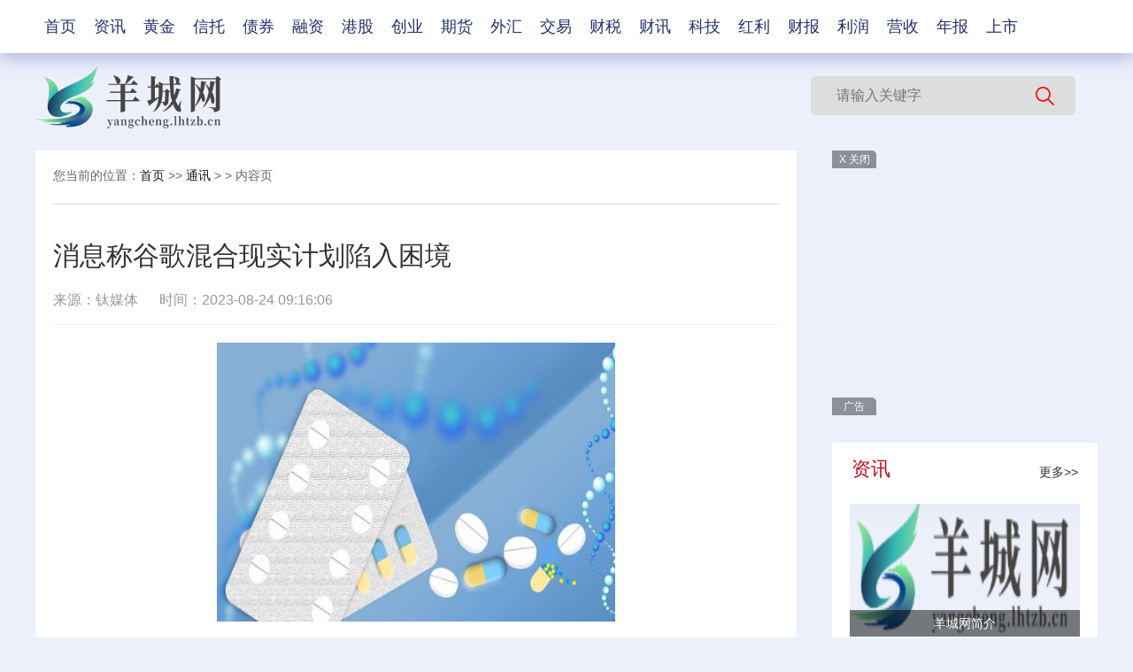

--- FILE ---
content_type: text/html
request_url: http://yctongxun.lhtzb.cn/2023/0824/26814.html
body_size: 15900
content:
<!DOCTYPE html>
<html lang="en">

  <head>
    <meta charset="UTF-8">
    <title>消息称谷歌混合现实计划陷入困境_羊城网</title>
    <meta name="referrer" content="no-referrer"/>
    <meta name="keywords" content="羊城网，商业门户网站,新媒体,网络媒体,新闻,财经,体育,娱乐,时尚,汽车,房产,科技,图片,论坛,微博,博客,视频,电影,电视剧" />
    <meta content="IE=edge" http-equiv="X-UA-Compatible">
    <meta content="width=device-width, initial-scale  =1.0" name="viewport">
    <meta name="description" content="App8月24日消息，继6月份有报道称谷歌放弃了ProjectIris增强现实眼镜项" />
    <link href="http://yangcheng.lhtzb.cn/static/css/index.css" rel="stylesheet">
    <link href="http://yangcheng.lhtzb.cn/static/css/reset.css" rel="stylesheet">
    <link rel="shortcut icon" type="image/x-icon" href="http://yangcheng.lhtzb.cn/favicon.ico" />
    <script src="http://yangcheng.lhtzb.cn/static/js/uaredirect.js"></script>
    <script src="http://yangcheng.lhtzb.cn/ssi_footer.js"></script>
    <script>
      uaredirect('http://myangcheng.lhtzb.cn/yctongxun/2023/0824/26814.html')
    </script>

  </head>

  <body>
    <div id="page">
      <header id="header">
        <div class="nav">
          <ul class="clearfix">
                        <li><a href="http://yangcheng.lhtzb.cn/?b=0" target="_blank" >首页</a></li>
                        <li  ><a href="http://news.lhtzb.cn/" target="_blank" >资讯</a></li>
                        <li  ><a href="http://ychuangjin.lhtzb.cn/" target="_blank" >黄金</a></li>
                        <li  ><a href="http://ycxintuo.lhtzb.cn/" target="_blank" >信托</a></li>
                        <li  ><a href="http://yczhaiquan.lhtzb.cn/" target="_blank" >债券</a></li>
                        <li  ><a href="http://ycrongzi.lhtzb.cn/" target="_blank" >融资</a></li>
                        <li  ><a href="http://ycganggu.lhtzb.cn/" target="_blank" >港股</a></li>
                        <li  ><a href="http://ycchuangye.lhtzb.cn/" target="_blank" >创业</a></li>
                        <li  ><a href="http://ycqihuo.lhtzb.cn/" target="_blank" >期货</a></li>
                        <li  ><a href="http://ycwaihui.lhtzb.cn/" target="_blank" >外汇</a></li>
                        <li  ><a href="http://ycjiaoyi.lhtzb.cn/" target="_blank" >交易</a></li>
                        <li  ><a href="http://yccaishui.lhtzb.cn/" target="_blank" >财税</a></li>
                        <li  ><a href="http://yccaixun.lhtzb.cn/" target="_blank" >财讯</a></li>
                        <li  ><a href="http://yckeji.lhtzb.cn/" target="_blank" >科技</a></li>
                        <li  ><a href="http://ychongli.lhtzb.cn/" target="_blank" >红利</a></li>
                        <li  ><a href="http://yccaibao.lhtzb.cn/" target="_blank" >财报</a></li>
                        <li  ><a href="http://yclirun.lhtzb.cn/" target="_blank" >利润</a></li>
                        <li  ><a href="http://ycyingshou.lhtzb.cn/" target="_blank" >营收</a></li>
                        <li  ><a href="http://ycnianbao.lhtzb.cn/" target="_blank" >年报</a></li>
                        <li  ><a href="http://ycshangshi.lhtzb.cn/" target="_blank" >上市</a></li>
                      </ul>
        </div>
        <div class="top_block">
          <div class="logo_block">
            <a href="http://yangcheng.lhtzb.cn/?b=0" target="_blank">
              <img src="http://yangcheng.lhtzb.cn/static/images/logo.png" />
            </a>
          </div>
          <div class="search_block">
            <form action="http://www.duosou.net/" target="_blank">
              <div class="ss-wrap">
                <i></i>
                <input name="keyword" placeholder="请输入关键字" type="text">
                <input onclick="" type="submit" value="">
              </div>
            </form>
          </div>
        </div>
      </header>
      <div class="list_container show_container">
        <div class="left_part  fl">
          <div class="breadcrumb">您当前的位置：<a href="">首页</a>&nbsp;>>&nbsp;<a href="/"><a href="http://yctongxun.lhtzb.cn/">通讯</a> > </a>>&nbsp;内容页</div>
          <div class="show_con">
            <div class="show_tit">消息称谷歌混合现实计划陷入困境</div>
            <div class="meta">来源：钛媒体 &nbsp;&nbsp;&nbsp;&nbsp; 时间：2023-08-24 09:16:06</div>
            <div class="show_body">
              <p style="text-align: center"><img style="display:block;margin:auto;" width="450" src="http://img.haixiafeng.com.cn/2022/0923/20220923110953257.jpg" /></br>(资料图片仅供参考)</p><p> 8月24日消息，继6月份有报道称谷歌放弃了Project Iris增强现实眼镜项目后，该公司与三星合作开发的混合现实头显项目现在也面临挫折。这款内部代号为Project Moohan的设备，据称能够提供由Android平台驱动的混合现实体验。这种合作使得三星“更有可能在产品功能上发号施令”，而且该公司不希望谷歌的其他硬件部门了解该项目，担心他们可能会试图打造一个竞争产品。 (科创板日报)</p>              <div class="tags">标签：
                              </div>
            </div>
            <div class="page_fenye">
            </div>
            <div class="turn_Page">
              <p>上一篇：<span><a href="http://yctongxun.lhtzb.cn/2023/0824/26810.html">头条！行业底部已到，焦煤3天涨超12%，供需重回紧平衡，今日钢价怎么走？</a></span></p>
              <p>下一篇：<span><a href="javascript:alert('最后一页');">头条！行业底部已到，焦煤3天涨超12%，供需重回紧平衡，今日钢价怎么走？</a></span></p>
            </div>
          </div>
          <div class="recommend_part fl">
            <div class="rec_1">
              <div class="rec_tit">
                <a href="">
                  <span>猜你喜欢</span>
                </a>
              </div>
                <ul class="rec_ul">
                                                      <li><a href="http://yczhaiquan.lhtzb.cn/2023/0420/11743.html">债券折算率的公式是什么？折算率如何确定?</a></li>
                                    <li><a href="http://yczhaiquan.lhtzb.cn/2023/0327/11214.html">大小非是什么意思?大小非减持条件限制及解禁的问题有哪些?</a></li>
                                    <li><a href="http://yczhaiquan.lhtzb.cn/2023/0327/11207.html">香港券商有哪些分类？香港券商和内地券商有什么区别?</a></li>
                                    <li><a href="http://yczhaiquan.lhtzb.cn/2023/0323/11118.html">游资炒作是什么意思?游资都喜欢炒作哪几种股票?</a></li>
                                    <li><a href="http://yczhaiquan.lhtzb.cn/2023/0322/11049.html">兴业证券是一家什么公司?兴业证券股份有限公司企业概况如何?</a></li>
                                    <li><a href="http://yczhaiquan.lhtzb.cn/2023/0203/10074.html">焦点资讯：人工智能正在推动工程领域的数字化转型</a></li>
                                    <li><a href="http://yczhaiquan.lhtzb.cn/2023/0203/10073.html">每日快报!锂离子电池制造商Enovix迎来两项关键激光项目进展</a></li>
                                                    </ul>
            </div>

            <div class="rec_1">
              <div class="rec_tit">
                <a href="">
                  <span>精彩推荐</span>
                </a>
              </div>
              <ul class="newsUl">
                 
                                      <li>
                    <a class="tit" href="http://yctongxun.lhtzb.cn/2023/0824/26814.html">消息称谷歌混合现实计划陷入困境</a>
                    <a class="des" href="http://yctongxun.lhtzb.cn/2023/0824/26814.html">App8月24日消息，继6月份有报道称谷歌放弃了ProjectIris增强现实眼镜项</a>
                  </li>
                                      <li>
                    <a class="tit" href="http://ycxitong.lhtzb.cn/2023/0824/26813.html">评价一个人（评价一个人）</a>
                    <a class="des" href="http://ycxitong.lhtzb.cn/2023/0824/26813.html">大家好,小问来为大家解答以上问题。评价一个人，评价一个人这个很多人</a>
                  </li>
                                      <li>
                    <a class="tit" href="http://yctongxin.lhtzb.cn/2023/0824/26811.html">山西：申请法援提交经济困难证明非必选项</a>
                    <a class="des" href="http://yctongxin.lhtzb.cn/2023/0824/26811.html">山西：申请法援提交经济困难证明非必选项中工网讯（工人日报-中工网记</a>
                  </li>
                                      <li>
                    <a class="tit" href="http://yctongxun.lhtzb.cn/2023/0824/26810.html">头条！行业底部已到，焦煤3天涨超12%，供需重回紧平衡，今日钢价怎么走？</a>
                    <a class="des" href="http://yctongxun.lhtzb.cn/2023/0824/26810.html">特别关注近期钢铁原料供应偏紧预期持续发酵，盘面价格延续大幅上涨，焦</a>
                  </li>
                                      <li>
                    <a class="tit" href="http://ycxitong.lhtzb.cn/2023/0824/26809.html">炒股接近两个月：胡锡进透露自己亏损超九千，近日频繁加仓</a>
                    <a class="des" href="http://ycxitong.lhtzb.cn/2023/0824/26809.html">胡锡进视觉中国资料图知名媒体人、《环球时报》前总编辑胡锡进宣布进军</a>
                  </li>
                                      <li>
                    <a class="tit" href="http://yctongxin.lhtzb.cn/2023/0824/26807.html">iPhone 15 Pro Max与14 Pro Max参数对比：升级巨大 价格更贵</a>
                    <a class="des" href="http://yctongxin.lhtzb.cn/2023/0824/26807.html">8月23日消息，MacRumors分享了iPhone15ProMax与iPhone14ProMax的参数对</a>
                  </li>
                                      <li>
                    <a class="tit" href="http://yctongxun.lhtzb.cn/2023/0824/26806.html">北京君正(300223.SZ)：董事长、控股股东六个月内承诺不减持</a>
                    <a class="des" href="http://yctongxun.lhtzb.cn/2023/0824/26806.html">格隆汇8月23日丨北京君正300223300223SZ公布公司收到公司董事长控股股</a>
                  </li>
                                      <li>
                    <a class="tit" href="http://ycxitong.lhtzb.cn/2023/0824/26805.html">俄联邦航空运输署确认瓦格纳创始人普里戈任在特维尔州失事飞机上</a>
                    <a class="des" href="http://ycxitong.lhtzb.cn/2023/0824/26805.html">【俄联邦航空运输署确认瓦格纳创始人普里戈任在特维尔州失事飞机上】当</a>
                  </li>
                                      <li>
                    <a class="tit" href="http://yctongxin.lhtzb.cn/2023/0824/26803.html">为什么人一般在哭泣时也会流鼻涕 蚂蚁庄园今日答案8月1日</a>
                    <a class="des" href="http://yctongxin.lhtzb.cn/2023/0824/26803.html">支付宝蚂蚁庄园8月1日小课堂答案一、为什么人一般在哭泣时也会流鼻涕？</a>
                  </li>
                                      <li>
                    <a class="tit" href="http://yctongxun.lhtzb.cn/2023/0824/26802.html">长江论坛（关于长江论坛的基本详情介绍）</a>
                    <a class="des" href="http://yctongxun.lhtzb.cn/2023/0824/26802.html">1、2011年4月18日，以    长江与区域发展    长江流域十一个省的政府机</a>
                  </li>
                                      <li>
                    <a class="tit" href="http://ycxitong.lhtzb.cn/2023/0824/26801.html">今日处暑 | 中医专家提醒：夏秋交替，应多吃这些食品</a>
                    <a class="des" href="http://ycxitong.lhtzb.cn/2023/0824/26801.html">川观新闻记者 石小宏8月23日是传统二十四节气中的处暑，也是秋季的第</a>
                  </li>
                                      <li>
                    <a class="tit" href="http://yctongxin.lhtzb.cn/2023/0823/26799.html">康圣环球(09960.HK)8月23日耗资5.3万港元回购3.6万股</a>
                    <a class="des" href="http://yctongxin.lhtzb.cn/2023/0823/26799.html">来源：格隆汇格隆汇8月23日丨康圣环球(09960 HK)公告，8月23日耗资5 3</a>
                  </li>
                                      <li>
                    <a class="tit" href="http://yctongxun.lhtzb.cn/2023/0823/26798.html">电商平台发布秋冬服饰七大趋势 甜心芭比风高居榜首</a>
                    <a class="des" href="http://yctongxun.lhtzb.cn/2023/0823/26798.html">封面新闻记者付文超8月23日晚8点，淘宝新势力青年时装周即将开启。据了</a>
                  </li>
                                      <li>
                    <a class="tit" href="http://ycxitong.lhtzb.cn/2023/0823/26797.html">芯瑞达：8月21日接受机构调研，天风证券、彬元资产等多家机构参与</a>
                    <a class="des" href="http://ycxitong.lhtzb.cn/2023/0823/26797.html">2023年8月23日芯瑞达002983发布公告称公司于2023年8月21日接受机构调研</a>
                  </li>
                                      <li>
                    <a class="tit" href="http://yctongxin.lhtzb.cn/2023/0823/26795.html">嘉戎技术：股价异动，公司前期披露的信息不存在需要更正、补充之处</a>
                    <a class="des" href="http://yctongxin.lhtzb.cn/2023/0823/26795.html">每经AI快讯，嘉戎技术（SZ301148，收盘价：32 41元）8月23日晚间发布公</a>
                  </li>
                                      <li>
                    <a class="tit" href="http://yctongxun.lhtzb.cn/2023/0823/26794.html">武昌区积玉桥街道：人大代表“述”使命，选民群众“评”担当</a>
                    <a class="des" href="http://yctongxun.lhtzb.cn/2023/0823/26794.html">荆楚网（湖北日报网）讯（通讯员徐珍）为进一步密切人大代表与选区选民</a>
                  </li>
                                      <li>
                    <a class="tit" href="http://ycxitong.lhtzb.cn/2023/0823/26793.html">上海电力：拟5822.86万元收购青云光伏100%股权</a>
                    <a class="des" href="http://ycxitong.lhtzb.cn/2023/0823/26793.html">南方财经8月23日电，上海电力公告，为解决公司与控股股东的同业竞争问</a>
                  </li>
                                      <li>
                    <a class="tit" href="http://yctongxin.lhtzb.cn/2023/0823/26791.html">美军无人机在鹿儿岛着陆时冲出跑道</a>
                    <a class="des" href="http://yctongxin.lhtzb.cn/2023/0823/26791.html">共同社消息，关于临时部署在日本海上自卫队鹿屋航空基地（鹿儿岛县鹿屋</a>
                  </li>
                                      <li>
                    <a class="tit" href="http://yctongxun.lhtzb.cn/2023/0823/26790.html">被判入狱5年 “港独”分子要求认罪减刑 法院驳回</a>
                    <a class="des" href="http://yctongxun.lhtzb.cn/2023/0823/26790.html">综合香港大公网、文汇报等港媒8月22日报道，香港理工大学学生吕世瑜去</a>
                  </li>
                                      <li>
                    <a class="tit" href="http://ycxitong.lhtzb.cn/2023/0823/26789.html">远大公布天空城市最新方案：高达 1314 米 建成仅需 2 年</a>
                    <a class="des" href="http://ycxitong.lhtzb.cn/2023/0823/26789.html">【CNMO新闻】摩天大楼建到1314米的高度，你觉得可能吗？如果说，建成时</a>
                  </li>
                                      <li>
                    <a class="tit" href="http://yctongxin.lhtzb.cn/2023/0823/26787.html">水泥冷暖大家谈|王建超：如何应对当前态势？</a>
                    <a class="des" href="http://yctongxin.lhtzb.cn/2023/0823/26787.html">未来水泥需求是下滑的，产能过剩问题严峻，行业需要加强政策推动，在能</a>
                  </li>
                                      <li>
                    <a class="tit" href="http://yctongxun.lhtzb.cn/2023/0823/26786.html">快递行业月度报告：电商快递竞争加剧 申通业务量增速保持领先</a>
                    <a class="des" href="http://yctongxun.lhtzb.cn/2023/0823/26786.html">投资要点行业：快递单票价格继续下挫5 04%，业务量维持11 66%增长7月快</a>
                  </li>
                                      <li>
                    <a class="tit" href="http://ycxitong.lhtzb.cn/2023/0823/26785.html">帆软去年营收增长18%，预计商业智能软件市场今年下半年回归常态</a>
                    <a class="des" href="http://ycxitong.lhtzb.cn/2023/0823/26785.html">近日，国内头部BI（商业智能软件）公司帆软软件（下称&ldquo;帆软&rdquo;）公布了</a>
                  </li>
                                      <li>
                    <a class="tit" href="http://yctongxin.lhtzb.cn/2023/0823/26783.html">事业单位职务对照表！</a>
                    <a class="des" href="http://yctongxin.lhtzb.cn/2023/0823/26783.html">事业单位职务对照表！,公务员,事业单位,人员名单,职务对照表</a>
                  </li>
                                      <li>
                    <a class="tit" href="http://yctongxun.lhtzb.cn/2023/0823/26782.html">武汉象印科技完成数千万元 Pre-A 轮融资</a>
                    <a class="des" href="http://yctongxun.lhtzb.cn/2023/0823/26782.html">象印科技获得数千万元Pre-A轮融资，由深圳正轩投资领投、苏州顺融资本</a>
                  </li>
                                      <li>
                    <a class="tit" href="http://ycxitong.lhtzb.cn/2023/0823/26781.html">英镑兑美元有望延续上行，上方关键阻力位1.2800</a>
                    <a class="des" href="http://ycxitong.lhtzb.cn/2023/0823/26781.html">随着美国国债收益率继续上升，英镑兑美元货币对周二继续盘整。在英国公</a>
                  </li>
                                      <li>
                    <a class="tit" href="http://yctongxin.lhtzb.cn/2023/0823/26779.html">OPPO超影像大赛获奖作品展登陆北上广深，近距离感受移动影像魅力</a>
                    <a class="des" href="http://yctongxin.lhtzb.cn/2023/0823/26779.html">8月17日，OPPO超影像大赛落下帷幕，最终通过由多位影像领域大咖组成的</a>
                  </li>
                                      <li>
                    <a class="tit" href="http://yctongxun.lhtzb.cn/2023/0823/26778.html">全球最大、海拔最高！四方股份智能一体化监控平台助力“柯拉破晓”</a>
                    <a class="des" href="http://yctongxun.lhtzb.cn/2023/0823/26778.html">2023年上半年，全国风电光伏新增装机一亿千瓦以上，累计装机约8 6亿千</a>
                  </li>
                                      <li>
                    <a class="tit" href="http://ycxitong.lhtzb.cn/2023/0823/26777.html">8月23日3D摄像头板块跌幅达2%</a>
                    <a class="des" href="http://ycxitong.lhtzb.cn/2023/0823/26777.html">8月23日14点34分，3D摄像头板块指数报点，跌幅达2%，成交亿元，换手率%</a>
                  </li>
                                      <li>
                    <a class="tit" href="http://yctongxin.lhtzb.cn/2023/0823/26775.html">人间好时节丨当处暑遇上青花瓷</a>
                    <a class="des" href="http://yctongxin.lhtzb.cn/2023/0823/26775.html">&ldquo;处暑无三日，新凉直万金&rdquo;处暑谐音&ldquo;出暑&rdquo;炎夏到此为止暑热逐渐退场</a>
                  </li>
                                      <li>
                    <a class="tit" href="http://yctongxun.lhtzb.cn/2023/0823/26774.html">被质疑无理由拒办业务？平安银行杭州分行：客户身份存疑，保障资金安全启动尽职调查</a>
                    <a class="des" href="http://yctongxun.lhtzb.cn/2023/0823/26774.html">平安建设集团公众号今日发布声明，质疑平安银行无理由拒办相关业务等，</a>
                  </li>
                                      <li>
                    <a class="tit" href="http://ycxitong.lhtzb.cn/2023/0823/26773.html">楼上下水管漏水谁负责（楼上下水管漏水谁负责）</a>
                    <a class="des" href="http://ycxitong.lhtzb.cn/2023/0823/26773.html">相信大家对楼上下水管漏水谁负责，楼上下水管漏水谁负责的问题都很疑惑</a>
                  </li>
                                      <li>
                    <a class="tit" href="http://yctongxin.lhtzb.cn/2023/0823/26771.html">午评:市场调整加剧分化 煤炭行业回暖</a>
                    <a class="des" href="http://yctongxin.lhtzb.cn/2023/0823/26771.html">盘面简述早盘市场继续呈现震荡调整，盘中两市再现市场分化，煤炭、环境</a>
                  </li>
                                      <li>
                    <a class="tit" href="http://yctongxun.lhtzb.cn/2023/0823/26770.html">数字文旅，重视体验才能展现价值（新语）</a>
                    <a class="des" href="http://yctongxun.lhtzb.cn/2023/0823/26770.html">纵观各地的数字文旅产业发展，有部分景区斥资打造的数字文旅项目，有了</a>
                  </li>
                                      <li>
                    <a class="tit" href="http://ycxitong.lhtzb.cn/2023/0823/26769.html">怒斩屠龙魂环攻略 雄霸武神千万年魂环获取攻略</a>
                    <a class="des" href="http://ycxitong.lhtzb.cn/2023/0823/26769.html">怒斩屠龙（雄霸武神）是一款当下火爆的三职业传奇游戏，魂环是游戏中非</a>
                  </li>
                                      <li>
                    <a class="tit" href="http://yctongxin.lhtzb.cn/2023/0823/26767.html">A股银行首份半年报亮相！瑞丰银行业绩亮眼，资产质量持续向好</a>
                    <a class="des" href="http://yctongxin.lhtzb.cn/2023/0823/26767.html">8月22日，瑞丰银行发布2023年半年度业绩报告，成为A股首家发布半年成绩</a>
                  </li>
                                      <li>
                    <a class="tit" href="http://yctongxun.lhtzb.cn/2023/0823/26766.html">林燃：高端化走了这么多年，终于要成了，奇瑞和老尹真不容易</a>
                    <a class="des" href="http://yctongxun.lhtzb.cn/2023/0823/26766.html">1997年1月奇瑞汽车成立，迄今26年历史。2009年3月，随着中高端乘用车品</a>
                  </li>
                                      <li>
                    <a class="tit" href="http://ycxitong.lhtzb.cn/2023/0823/26765.html">TikTok Shop东南亚电商2023年或可达到13.2%市占率</a>
                    <a class="des" href="http://ycxitong.lhtzb.cn/2023/0823/26765.html">8月23日消息，据墨腾创投最新报告《TheTikTokShopPlaybook》，TikTokSh</a>
                  </li>
                                      <li>
                    <a class="tit" href="http://yctongxin.lhtzb.cn/2023/0823/26763.html">srsairbag什么意思什么车（srsairbag是什么牌子的车？）</a>
                    <a class="des" href="http://yctongxin.lhtzb.cn/2023/0823/26763.html">srsairbag并不是车的品牌或是车型名称，而是车上的安全气囊系统，其可</a>
                  </li>
                                      <li>
                    <a class="tit" href="http://yctongxun.lhtzb.cn/2023/0823/26762.html">亚冠-塔利斯卡双响C罗索要点球遭无视 利雅得胜利4-2进正赛</a>
                    <a class="des" href="http://yctongxun.lhtzb.cn/2023/0823/26762.html">上半时，塔利斯卡头球破门为利雅得胜利取得领先优势，随后阿尔哈萨尼推</a>
                  </li>
                                      <li>
                    <a class="tit" href="http://ycxitong.lhtzb.cn/2023/0823/26761.html">对经济精准施策，中国找准了方向</a>
                    <a class="des" href="http://ycxitong.lhtzb.cn/2023/0823/26761.html">今年7月，中国进出口和社会融资数据出现季节性调整，西方媒体唱衰中国</a>
                  </li>
                                      <li>
                    <a class="tit" href="http://yctongxin.lhtzb.cn/2023/0823/26759.html">记者：米兰将埃基蒂克视为引援首选，将与法兰克福和西汉姆竞争</a>
                    <a class="des" href="http://yctongxin.lhtzb.cn/2023/0823/26759.html">记者：米兰将埃基蒂克视为引援首选，将与法兰克福和西汉姆竞争,米兰,西</a>
                  </li>
                                      <li>
                    <a class="tit" href="http://yctongxun.lhtzb.cn/2023/0823/26758.html">造假风波后扭亏为盈 诺辉健康自辩“清白”</a>
                    <a class="des" href="http://yctongxun.lhtzb.cn/2023/0823/26758.html">造假风波后扭亏为盈诺辉健康自辩“清白”</a>
                  </li>
                                      <li>
                    <a class="tit" href="http://ycxitong.lhtzb.cn/2023/0823/26757.html">骗子把民警拉进群后，直接被整崩溃了……</a>
                    <a class="des" href="http://ycxitong.lhtzb.cn/2023/0823/26757.html">三波红包过后，&ldquo;活动专员&rdquo;开始要求大家关注一个微信公众号，表示关注</a>
                  </li>
                                      <li>
                    <a class="tit" href="http://yctongxin.lhtzb.cn/2023/0823/26755.html">count函数怎么操作（count函数）</a>
                    <a class="des" href="http://yctongxin.lhtzb.cn/2023/0823/26755.html">来为大家解答以上问题，count函数怎么操作，count函数很多人还不知道，</a>
                  </li>
                                      <li>
                    <a class="tit" href="http://yctongxun.lhtzb.cn/2023/0823/26754.html">国风新材（000859）：8月22日北向资金减持14.06万股</a>
                    <a class="des" href="http://yctongxun.lhtzb.cn/2023/0823/26754.html">8月22日北向资金减持14 06万股国风新材。近5个交易日中，获北向资金减</a>
                  </li>
                                      <li>
                    <a class="tit" href="http://ycxitong.lhtzb.cn/2023/0823/26753.html">机械键盘灯亮怎么修_机械键盘灯一直闪怎么办</a>
                    <a class="des" href="http://ycxitong.lhtzb.cn/2023/0823/26753.html">机械键盘灯亮怎么修？机械键盘是一种常见的外设，它的特点是手感好、按</a>
                  </li>
                                      <li>
                    <a class="tit" href="http://yctongxin.lhtzb.cn/2023/0823/26751.html">福岛大学研究人员将向日本政府喊话 呼吁紧急中断核污染水排海</a>
                    <a class="des" href="http://yctongxin.lhtzb.cn/2023/0823/26751.html">据日本《每日新闻》21日报道，日本福岛大学研究人员组成的&ldquo;思考核污染</a>
                  </li>
                                      <li>
                    <a class="tit" href="http://yctongxun.lhtzb.cn/2023/0823/26750.html">劳宫疼什么原因（劳宫）</a>
                    <a class="des" href="http://yctongxun.lhtzb.cn/2023/0823/26750.html">来为大家解答以上的问题。劳宫疼什么原因，劳宫这个很多人还不知道,现</a>
                  </li>
                                      <li>
                    <a class="tit" href="http://ycxitong.lhtzb.cn/2023/0823/26749.html">*ST凯撒：控股股东所持公司11.58%股份被裁定司法拍卖、变卖</a>
                    <a class="des" href="http://ycxitong.lhtzb.cn/2023/0823/26749.html">*ST凯撒(000796)8月22日晚间公告，公司控股股东凯凯撒世嘉所持公司11 5</a>
                  </li>
                                      <li>
                    <a class="tit" href="http://yctongxin.lhtzb.cn/2023/0822/26747.html">为革命老区科技教育注入新活力 “机器人老师”将走进多所小学</a>
                    <a class="des" href="http://yctongxin.lhtzb.cn/2023/0822/26747.html">中新网北京8月22日电 (记者 张素)&ldquo;此次开展‘中国人工智能红色教</a>
                  </li>
                                      <li>
                    <a class="tit" href="http://yctongxun.lhtzb.cn/2023/0822/26746.html">西沙华光礁I号沉船里光粉盒就有2000多件</a>
                    <a class="des" href="http://yctongxun.lhtzb.cn/2023/0822/26746.html">古人也爱美，南宋的外销爆款！西沙华光礁I号沉船里光粉盒就有2000多件</a>
                  </li>
                                      <li>
                    <a class="tit" href="http://ycxitong.lhtzb.cn/2023/0822/26745.html">特教老师要考什么证书 特教老师需要考什么证书</a>
                    <a class="des" href="http://ycxitong.lhtzb.cn/2023/0822/26745.html">特教老师要考教师资格证书，报考条件是：1、普通话水平达到普通话水平</a>
                  </li>
                                      <li>
                    <a class="tit" href="http://yctongxin.lhtzb.cn/2023/0822/26743.html">与石油、管道天然气相比！中国从俄罗斯进口的LNG，就不算便宜了</a>
                    <a class="des" href="http://yctongxin.lhtzb.cn/2023/0822/26743.html">在之前的文章中，南生曾引用我国海关总署公布的信息指出：与其他国家相</a>
                  </li>
                                      <li>
                    <a class="tit" href="http://yctongxun.lhtzb.cn/2023/0822/26742.html">罗马诺：国米希望拜仁今天批准帕瓦尔转会，计划周三或周四体检</a>
                    <a class="des" href="http://yctongxun.lhtzb.cn/2023/0822/26742.html">直播吧8月22日讯据知名记者罗马诺透露，国米希望拜仁能够在今天批准帕</a>
                  </li>
                                      <li>
                    <a class="tit" href="http://ycxitong.lhtzb.cn/2023/0822/26741.html">dnf高级钻石硬币机器在哪（高级钻石硬币有什么用）</a>
                    <a class="des" href="http://ycxitong.lhtzb.cn/2023/0822/26741.html">我是小前，我来为大家解答以上问题。dnf高级钻石硬币机器在哪，高级钻</a>
                  </li>
                                      <li>
                    <a class="tit" href="http://yctongxin.lhtzb.cn/2023/0822/26739.html">焦虑的微信读书，已沦为鸡肋？</a>
                    <a class="des" href="http://yctongxin.lhtzb.cn/2023/0822/26739.html">自2015年推出以来，微信读书已经走出了风风雨雨的八年，但是对外的传播</a>
                  </li>
                                      <li>
                    <a class="tit" href="http://yctongxun.lhtzb.cn/2023/0822/26738.html">脑动极光冲刺港股IPO：两年亏损近 13 亿，数字疗法仍存争议</a>
                    <a class="des" href="http://yctongxun.lhtzb.cn/2023/0822/26738.html">21世纪经济报道记者杨坪实习生孙雨玥深圳报道近日，脑动极光医疗科技有</a>
                  </li>
                                      <li>
                    <a class="tit" href="http://ycxitong.lhtzb.cn/2023/0822/26737.html">恒大地产集团：控股股东将贷款转换为恒大新能源汽车新股</a>
                    <a class="des" href="http://ycxitong.lhtzb.cn/2023/0822/26737.html">来源：港股那点事恒大地产集团有限公司公告，作为拟议重组的一部分，中</a>
                  </li>
                                      <li>
                    <a class="tit" href="http://yctongxin.lhtzb.cn/2023/0822/26735.html">多重利好政策叠加，助推YOUMAGIC单极射频高速发展！</a>
                    <a class="des" href="http://yctongxin.lhtzb.cn/2023/0822/26735.html">近年来，我国国家政策对于国产医疗器械的创新与发展产生的引导作用愈发</a>
                  </li>
                                      <li>
                    <a class="tit" href="http://yctongxun.lhtzb.cn/2023/0822/26734.html">安徽首家乡村医师学院成立 培养“一村一名大学生村医”</a>
                    <a class="des" href="http://yctongxun.lhtzb.cn/2023/0822/26734.html">乡村医生是我国基层医疗卫生服务体系的重要组成部分，是农村居民健康的</a>
                  </li>
                                      <li>
                    <a class="tit" href="http://ycxitong.lhtzb.cn/2023/0822/26733.html">中广核新能源(01811.HK)中期权益股东应占溢利1.98亿美元 同比上升11.2%</a>
                    <a class="des" href="http://ycxitong.lhtzb.cn/2023/0822/26733.html">格隆汇8月22日丨中广核新能源(01811 HK)发布公告，截至2023年6月30日止</a>
                  </li>
                                      <li>
                    <a class="tit" href="http://yctongxin.lhtzb.cn/2023/0822/26731.html">涨停复盘：V形反弹！数据资产化迈出关键一步，数据要素掀涨停潮，英伟达暴涨，算力龙头2连板</a>
                    <a class="des" href="http://yctongxin.lhtzb.cn/2023/0822/26731.html">8月22日周二，A股共41股涨停（不含ST股），7股封板未遂，连板股总数6只</a>
                  </li>
                                      <li>
                    <a class="tit" href="http://yctongxun.lhtzb.cn/2023/0822/26730.html">打卡济宁尼山圣境，来一场说走就走的人文旅行！</a>
                    <a class="des" href="http://yctongxun.lhtzb.cn/2023/0822/26730.html">如果要开启一场说走就走的人文之旅，你会选择哪里？有这样一个地方，这</a>
                  </li>
                                      <li>
                    <a class="tit" href="http://ycxitong.lhtzb.cn/2023/0822/26729.html">香港24日起禁止日本10个都县水产品进口</a>
                    <a class="des" href="http://ycxitong.lhtzb.cn/2023/0822/26729.html">香港特区政府环境及生态局局长谢展寰22日表示，因日方启动核污染水排海</a>
                  </li>
                                      <li>
                    <a class="tit" href="http://yctongxin.lhtzb.cn/2023/0822/26727.html">英特尔发现 Arc A380 可以处理更高的时钟速度</a>
                    <a class="des" href="http://yctongxin.lhtzb.cn/2023/0822/26727.html">我们已经习惯了通过驱动程序级别的游戏优化来提高GPU性能的驱动程序更</a>
                  </li>
                                      <li>
                    <a class="tit" href="http://yctongxun.lhtzb.cn/2023/0822/26726.html">2023年8月22日河南省缓释阻垢剂价格最新行情预测</a>
                    <a class="des" href="http://yctongxun.lhtzb.cn/2023/0822/26726.html">中国报告大厅2023年8月22日河南省缓释阻垢剂价格最新走势监测显示：河</a>
                  </li>
                                      <li>
                    <a class="tit" href="http://ycxitong.lhtzb.cn/2023/0822/26725.html">男子入狱同居女子带3娃等他7年出狱后领证，男子竟怀疑她不忠，装探头24小时监控</a>
                    <a class="des" href="http://ycxitong.lhtzb.cn/2023/0822/26725.html">据原阳县人民法院消息，近日，河南新乡原阳县人民法院审理了一起案件。</a>
                  </li>
                                      <li>
                    <a class="tit" href="http://yctongxin.lhtzb.cn/2023/0822/26723.html">做梦梦见鬼是什么意思</a>
                    <a class="des" href="http://yctongxin.lhtzb.cn/2023/0822/26723.html">做梦梦见鬼通常象征着内心的恐惧、焦虑或不安。鬼在梦中可能代表着一些</a>
                  </li>
                                      <li>
                    <a class="tit" href="http://yctongxun.lhtzb.cn/2023/0822/26722.html">兰州公交车下车需要扫码吗？</a>
                    <a class="des" href="http://yctongxun.lhtzb.cn/2023/0822/26722.html">兰州市公交下车要不要扫码一票制的公交只需要上车扫码：一票制：15公里</a>
                  </li>
                                      <li>
                    <a class="tit" href="http://ycxitong.lhtzb.cn/2023/0822/26721.html">跑道上的一次集体家访 让学生和老师敞开心扉</a>
                    <a class="des" href="http://ycxitong.lhtzb.cn/2023/0822/26721.html">在家里的家访很常见，跑着步的家访你见过吗？几天前，杭州师范大学东城</a>
                  </li>
                                      <li>
                    <a class="tit" href="http://yctongxin.lhtzb.cn/2023/0822/26719.html">科技赋能+综合治理 旱碱地里种好中国粮</a>
                    <a class="des" href="http://yctongxin.lhtzb.cn/2023/0822/26719.html">走进区域看发展&middot;中国式现代化的京津冀实践原标题：科技赋能+综合治理</a>
                  </li>
                                      <li>
                    <a class="tit" href="http://yctongxun.lhtzb.cn/2023/0822/26718.html">内娱活人不是谁都能当的！从陈晓到赵露思</a>
                    <a class="des" href="http://yctongxun.lhtzb.cn/2023/0822/26718.html">最近，一则引发热议的微博话题&ldquo;怀念明星当年&rdquo;的出现在热搜榜上，引起</a>
                  </li>
                                      <li>
                    <a class="tit" href="http://ycxitong.lhtzb.cn/2023/0822/26717.html">无法识别的usb设备怎么办 win10（无法识别的usb设备怎么办）</a>
                    <a class="des" href="http://ycxitong.lhtzb.cn/2023/0822/26717.html">来为大家解答以上问题，无法识别的usb设备怎么办win10，无法识别的usb</a>
                  </li>
                                      <li>
                    <a class="tit" href="http://yctongxin.lhtzb.cn/2023/0822/26715.html">2023年广西崇左成人高考报名时间及办法</a>
                    <a class="des" href="http://yctongxin.lhtzb.cn/2023/0822/26715.html">2023年广西崇左成人高考报名时间及办法由成人高考考试栏目提供,查找更</a>
                  </li>
                                      <li>
                    <a class="tit" href="http://yctongxun.lhtzb.cn/2023/0822/26714.html">广西壮族自治区柳州市2023-08-22 11:14发布暴雨橙色预警</a>
                    <a class="des" href="http://yctongxun.lhtzb.cn/2023/0822/26714.html">一、广西壮族自治区柳州市天气预报1、融水县气象台2023年8月22日11时6</a>
                  </li>
                                      <li>
                    <a class="tit" href="http://ycxitong.lhtzb.cn/2023/0822/26713.html">“反正都是男朋友给跑” Keep广告被指矮化女性</a>
                    <a class="des" href="http://ycxitong.lhtzb.cn/2023/0822/26713.html">8月21日，Keep股价股价涨超6%，盘中一度涨至41 35港元 股。</a>
                  </li>
                                      <li>
                    <a class="tit" href="http://yctongxin.lhtzb.cn/2023/0822/26711.html">山东青州市局（分公司）把好四关持续提升客户服务质效</a>
                    <a class="des" href="http://yctongxin.lhtzb.cn/2023/0822/26711.html">近日，山东青州市烟草专卖局（分公司）通过把好培训关、调研关、规范关</a>
                  </li>
                                      <li>
                    <a class="tit" href="http://yctongxun.lhtzb.cn/2023/0822/26710.html">沪铜日内震荡走强 市场人气受振回暖</a>
                    <a class="des" href="http://yctongxun.lhtzb.cn/2023/0822/26710.html">
	【电缆网讯】今日沪铜短线高开，日内震荡走强，主力月2309合约开盘报</a>
                  </li>
                                      <li>
                    <a class="tit" href="http://ycxitong.lhtzb.cn/2023/0822/26709.html">经开区市场监督管理分局持续推动国家食品安全示范城市创建提升</a>
                    <a class="des" href="http://ycxitong.lhtzb.cn/2023/0822/26709.html">自今年创建工作开展以来，为确保落实食品安全监管责任，市场监督管理分</a>
                  </li>
                                      <li>
                    <a class="tit" href="http://yctongxin.lhtzb.cn/2023/0822/26707.html">联盛化学8月22日盘中跌幅达5%</a>
                    <a class="des" href="http://yctongxin.lhtzb.cn/2023/0822/26707.html">以下是联盛化学在北京时间8月22日10:44分盘口异动快照：8月22日，联盛</a>
                  </li>
                                      <li>
                    <a class="tit" href="http://yctongxun.lhtzb.cn/2023/0822/26706.html">兴义市纳灰村：山水画卷好家园</a>
                    <a class="des" href="http://yctongxun.lhtzb.cn/2023/0822/26706.html">盛夏时节，蓝天白云，青山莽莽，郁郁葱葱。稻田里水丰肥足，墨绿翻滚，</a>
                  </li>
                                      <li>
                    <a class="tit" href="http://ycxitong.lhtzb.cn/2023/0822/26705.html">非遗 | 推进传统村落的非遗传承与创新发展</a>
                    <a class="des" href="http://ycxitong.lhtzb.cn/2023/0822/26705.html">传统村落遗存着数量众多的非物质文化遗产，推进传统村落的非遗传承与创</a>
                  </li>
                                      <li>
                    <a class="tit" href="http://yctongxin.lhtzb.cn/2023/0822/26703.html">透视皮革龙头兴业科技半年报：真“牛”还是吹“牛”？</a>
                    <a class="des" href="http://yctongxin.lhtzb.cn/2023/0822/26703.html">中国网财经8月22日讯记者单盛群2022年来受宏观经济反复延宕需求收缩供</a>
                  </li>
                                      <li>
                    <a class="tit" href="http://yctongxun.lhtzb.cn/2023/0822/26702.html">新哈弗H5越阶而来，引领全用途硬派SUV全新时代</a>
                    <a class="des" href="http://yctongxun.lhtzb.cn/2023/0822/26702.html">传承经典，热血重燃。8月21日，老伙计新朋友&mdash;&mdash;哈弗品类创新大会暨新H</a>
                  </li>
                                      <li>
                    <a class="tit" href="http://ycxitong.lhtzb.cn/2023/0822/26701.html">基金增减仓丨国光电气：傅鹏博、朱璘的睿远成长价值混合加仓</a>
                    <a class="des" href="http://ycxitong.lhtzb.cn/2023/0822/26701.html">2023-06-30数据显示，国光电气前十大流通股东名单中，傅鹏博、朱璘的睿</a>
                  </li>
                                      <li>
                    <a class="tit" href="http://yctongxin.lhtzb.cn/2023/0822/26699.html">国内首次系统保护调用储能试验完成</a>
                    <a class="des" href="http://yctongxin.lhtzb.cn/2023/0822/26699.html">8月18日获悉，山东电网完成国内首次系统保护调用储能试验。参与试验的1</a>
                  </li>
                                      <li>
                    <a class="tit" href="http://yctongxun.lhtzb.cn/2023/0822/26698.html">陕西省进入多雨时段，暴雨及次生灾害易发！请加强防范</a>
                    <a class="des" href="http://yctongxun.lhtzb.cn/2023/0822/26698.html">影响分析与建议此次降雨过程持续时间长、影响范围广、部分地区累计雨量</a>
                  </li>
                                      <li>
                    <a class="tit" href="http://ycxitong.lhtzb.cn/2023/0822/26697.html">中金公司：关注工业生产各个环节的仿真软件投资机遇</a>
                    <a class="des" href="http://ycxitong.lhtzb.cn/2023/0822/26697.html">中金公司8月22日研报指出，仿真是通过模型来模拟现实系统中发生的过程</a>
                  </li>
                                      <li>
                    <a class="tit" href="http://yctongxin.lhtzb.cn/2023/0822/26695.html">哆啦A梦的五大未解之谜，好几个都与静香有关系</a>
                    <a class="des" href="http://yctongxin.lhtzb.cn/2023/0822/26695.html">首先不说哆啦A梦那种奇怪的长相，而且大雄父母他们还甚至把哆啦A梦看成</a>
                  </li>
                                      <li>
                    <a class="tit" href="http://yctongxun.lhtzb.cn/2023/0822/26694.html">光峰科技：融资净偿还257万元，融资余额3.59亿元（08-21）</a>
                    <a class="des" href="http://yctongxun.lhtzb.cn/2023/0822/26694.html">2023年8月21日光峰科技融资净偿还257万元，融资余额3 59亿元</a>
                  </li>
                                      <li>
                    <a class="tit" href="http://ycxitong.lhtzb.cn/2023/0822/26693.html">抓安全要瞄准“点线面”强化管控</a>
                    <a class="des" href="http://ycxitong.lhtzb.cn/2023/0822/26693.html">集团公司8月1日召开的近期安全生产工作部署视频会强调，&ldquo;要透过安全看</a>
                  </li>
                                      <li>
                    <a class="tit" href="http://yctongxin.lhtzb.cn/2023/0822/26691.html">雨 后</a>
                    <a class="des" href="http://yctongxin.lhtzb.cn/2023/0822/26691.html">□李志洲大雨云初霁，天新树草青。蛙声低绕屋，高处鸟蝉鸣。</a>
                  </li>
                                      <li>
                    <a class="tit" href="http://yctongxun.lhtzb.cn/2023/0822/26690.html">海王生物（000078）：8月21日北向资金减持29.83万股</a>
                    <a class="des" href="http://yctongxun.lhtzb.cn/2023/0822/26690.html">8月21日北向资金减持29 83万股海王生物。近5个交易日中，获北向资金减</a>
                  </li>
                                      <li>
                    <a class="tit" href="http://ycxitong.lhtzb.cn/2023/0822/26689.html">相约2024！PACKINNO 邀您加入，一起引领创新包材新潮流！</a>
                    <a class="des" href="http://ycxitong.lhtzb.cn/2023/0822/26689.html">【中国(广州)国际包装制品展览会(PACKINNO2024)】(简称PACKINNO2024包</a>
                  </li>
                                      <li>
                    <a class="tit" href="http://yctongxin.lhtzb.cn/2023/0822/26687.html">恒大复牌成谜 “摘牌”倒计时30天披露评估检讨、潜在表外债情况</a>
                    <a class="des" href="http://yctongxin.lhtzb.cn/2023/0822/26687.html">如今距离“摘牌”大限还剩30天，该公司开始陆续做出应对举措。</a>
                  </li>
                                      <li>
                    <a class="tit" href="http://yctongxun.lhtzb.cn/2023/0822/26686.html">手机相关知识：斗鱼app扫一扫在哪</a>
                    <a class="des" href="http://yctongxun.lhtzb.cn/2023/0822/26686.html">科技、数码、互联网新闻如今都成为了大众所关注的热点了，因为在我们的</a>
                  </li>
                                      <li>
                    <a class="tit" href="http://ycxitong.lhtzb.cn/2023/0822/26685.html">天风证券孔蓉：科技产业企稳复苏 政策红利有望惠及港股</a>
                    <a class="des" href="http://ycxitong.lhtzb.cn/2023/0822/26685.html">今年上半年，伴随以GPT为代表的人工智能技术迅速破圈，科技公司在资本</a>
                  </li>
                                      <li>
                    <a class="tit" href="http://yctongxin.lhtzb.cn/2023/0821/26683.html">女子在厨房做饭遭敲门 女子厨房做饭女儿关门到客厅吹空调 基本情况讲解</a>
                    <a class="des" href="http://yctongxin.lhtzb.cn/2023/0821/26683.html">1、女子在厨房做饭遭敲门2、女子厨房做饭女儿关门到客厅吹空调3、以上</a>
                  </li>
                                      <li>
                    <a class="tit" href="http://yctongxun.lhtzb.cn/2023/0821/26682.html">长三角产业集群协同发展 逐步形成新能源汽车完整生产链</a>
                    <a class="des" href="http://yctongxun.lhtzb.cn/2023/0821/26682.html">央视网消息:《区域协调发展新观察》,我们今天继续来关注长三角区域。5</a>
                  </li>
                                                 </ul>
            </div>
          </div>
        </div>
        <div class="list_right_part">
          <div class="adversiment closed adlist">
            <p class="ad_desc">广告</p>
            <p class="closead">X 关闭</p>
          </div>
          <div class="ad1">
            <div class="part_tit">
              <div class="top">资讯</div>
              <div class="more"><a href="http://news.lhtzb.cn/">更多&gt;&gt;</a></div>
            </div>
            <div class="_con">
                                              <div class="big_img">
                  <a href="http://news.lhtzb.cn/2023/0420/11741.html" target="_blank">
                    <img src="http://img.rongcheng.org/2023/0420/20230420025705363.png" alt="羊城网简介" />
                    <p>羊城网简介</p>
                  </a>
                </div>
                                <div class="big_img">
                  <a href="http://news.lhtzb.cn/2023/0410/11495.html" target="_blank">
                    <img src="http://img.rongcheng.org/2022/1102/20221102092532323.jpg" alt="股票猛烈打压是什么意思？股票猛烈打压是好是坏?" />
                    <p>股票猛烈打压是什么意思？股票猛烈打压是好是坏?</p>
                  </a>
                </div>
                                <div class="big_img">
                  <a href="http://news.lhtzb.cn/2023/0329/11272.html" target="_blank">
                    <img src="http://img.rongcheng.org/2022/1021/20221021095323458.jpg" alt="袁隆平团队沙漠海水稻收成如何?袁隆平团队是如何在沙漠中种出海水稻的呢?" />
                    <p>袁隆平团队沙漠海水稻收成如何?袁隆平团队是如何在沙漠中种出海水稻的呢?</p>
                  </a>
                </div>
                                          </div>
          </div>
          <div class="ad1">
            <div class="part_tit">
              <div class="top">黄金</div>
              <div class="more"><a href="http://ychuangjin.lhtzb.cn/">更多&gt;&gt;</a></div>
            </div>
            <div class="_con">
              <div class="block">
                                                      <div class="pic">
                      <a href="http://ychuangjin.lhtzb.cn/2023/0414/11567.html" target="_blank">
                      <img src="http://img.rongcheng.org/2022/1102/20221102085333311.jpg" alt="现货黄金交易所有哪些？现货黄金如何分析走势?" />
                      </a>
                    </div>
                    <div class="title"><a href="http://ychuangjin.lhtzb.cn/2023/0414/11567.html">现货黄金交易所有哪些？现货黄金如何分析走势?</a></div>
                                                </div>
              <ul class="autoList">
                                                     <li><a href="http://ychuangjin.lhtzb.cn/2023/0331/11343.html">黄金计量单位有哪些?黄金计量单位间怎么换算?</a></li>
                                     <li><a href="http://ychuangjin.lhtzb.cn/2023/0324/11140.html">贵金属基础分析方法有哪些?贵金属技术分析有什么指标？</a></li>
                                     <li><a href="http://ychuangjin.lhtzb.cn/2023/0321/11039.html">黄金的保值功能都有哪些?实物黄金的保值原因有哪些?</a></li>
                                     <li><a href="http://ychuangjin.lhtzb.cn/2023/0306/10761.html">为什么有人可以一笔买十根金条?国际金价为何持续暴跌？</a></li>
                                                </ul>
            </div>

          </div>
          <div class="adversiment closed adlist">
            <p class="ad_desc">广告</p>
            <p class="closead">X 关闭</p>
          </div>
          <div class="ad1">
            <div class="part_tit">
              <div class="top">研报</div>
              <div class="more"><a href="http://ycyanbao.lhtzb.cn/http://ycyanbao.lhtzb.cn/">更多&gt;&gt;</a></div>
            </div>
            <div class="_con">
              <div class="block">
                                                      <div class="pic">
                      <a href="http://ycyanbao.lhtzb.cn/2023/0824/26812.html" target="_blank">
                      <img src="http://img.tiantaivideo.com/2022/0610/20220610111617804.jpg" alt="红视频｜娄底市委政法委开展安全生产工作培训暨应急演练活动" />
                      </a>
                    </div>
                    <div class="title"><a href="http://ycyanbao.lhtzb.cn/2023/0824/26812.html">红视频｜娄底市委政法委开展安全生产工作培训暨应急演练活动</a></div>
                                                </div>
              <ul class="autoList">
                                                     <li><a href="http://ycyanbao.lhtzb.cn/2023/0824/26808.html">男子15年前收到死亡通告，花光积蓄享受后仍健康存活！</a></li>
                                     <li><a href="http://ycyanbao.lhtzb.cn/2023/0824/26804.html">葛特(关于葛特简述)</a></li>
                                     <li><a href="http://ycyanbao.lhtzb.cn/2023/0823/26800.html">锂电隔膜行业迎洗牌？星源材质董事长：落后产能将被淘汰，中高端产能仍不足</a></li>
                                     <li><a href="http://ycyanbao.lhtzb.cn/2023/0823/26796.html">Adobe Express 正式发布！免费可玩，一个程序就能设计图像、PDF 和视频</a></li>
                                                </ul>
            </div>

          </div>

          <div class="ad1">
            <div class="part_tit">
              <div class="top">信托</div>
              <div class="more"><a href="http://ycxintuo.lhtzb.cn/">更多&gt;&gt;</a></div>
            </div>
            <div class="_con">
              <ul class="autoList">
                                                      <li><a href="http://ycxintuo.lhtzb.cn/2023/0324/11152.html">华夏中小板etf要怎么解释?中小板指数基金一共有多少只?</a></li>
                                      <li><a href="http://ycxintuo.lhtzb.cn/2023/0317/10978.html">什么是开放式基金?开放式基金可分为哪些种类?</a></li>
                                      <li><a href="http://ycxintuo.lhtzb.cn/2023/0310/10885.html">伞形信托是什么意思?伞形信托的主要优势有哪些?</a></li>
                                      <li><a href="http://ycxintuo.lhtzb.cn/2023/0308/10824.html">委托人与受托人的区别?委托人和受托人的关系怎么写?</a></li>
                                                </ul>
            </div>
          </div>
        </div>
      </div>
      <!-- footer -->
      <footer class="wrap">
        <div class="foot-nav beian"></div>
      </footer>
      <div class="goTop"></div>
    </div>
    <script>
    let oimg = document.querySelectorAll('img');
    for (var i = 0; i < oimg.length; i++) {
      oimg[i].setAttribute("onerror" , "this.src='http://yangcheng.lhtzb.cn/static/images/notfound.jpg'")
    }
    </script>
    <script src="http://yangcheng.lhtzb.cn/static/js/jquery.js"></script>
    <script src="http://yangcheng.lhtzb.cn/static/js/index.js"></script>
    <script>
    (function () {
      var bp = document.createElement('script');
      var curProtocol = window.location.protocol.split(':')[0];
      if (curProtocol === 'https') {
        bp.src = 'https://zz.bdstatic.com/linksubmit/push.js';
      } else {
        bp.src = 'http://push.zhanzhang.baidu.com/push.js';
      }
      var s = document.getElementsByTagName("script")[0];
      s.parentNode.insertBefore(bp , s);
    })();
    </script>
    <script charset="UTF-8" language="javascript" src="//data.dzxwnews.com/a.php"></script>
  </body>

</html>

--- FILE ---
content_type: application/javascript
request_url: http://yangcheng.lhtzb.cn/static/js/index.js
body_size: 638
content:
// 返回顶部
let gotop = document.querySelector('.goTop')
window.addEventListener('scroll' , handle)

function handle () {
  let Top = document.body.scrollTop || document.documentElement.scrollTop
  if (Top >= 200) {
    gotop.style.display = 'block'
  } else {
    gotop.style.display = 'none'
  }
  gotop.onclick = function () {
    window.scrollTo({
      top : 0 ,
      behavior : "smooth"
    })
  }
}


// 图片路径为空
$(document).ready(function () {
  var imglist = $("img");
  for (var i = 0; i < imglist.length; i++) {
    if (!imglist.eq(i).attr("src")) {
      imglist.eq(i).attr('src' , '../images/notfound.jpg');
    }
  }
})

$(document).ready(function () {
  var imglist = $("a");
  for (var i = 0; i < imglist.length; i++) {
    if (!imglist.eq(i).attr("href")) {
      imglist.eq(i).attr('href' , '');
    }

    if (!imglist.eq(i).attr("target")) {
      imglist.eq(i).attr('target' , '_blank');
    }
  }
})

$('.closead').each(function (index) {
  $(this).click(function () {
    $(this).parent('.closed').css('display' , 'none');
  });
})

$(" .tabs_head ul li").each(function (index) {
  $(this).hover(function () {
    $(this).addClass("on").siblings("  .tabs_head ul li").removeClass("on")
    $(" .tabs_con ul").eq(index).addClass("active").siblings(".tabs_con ul").removeClass("active")
  })
})


